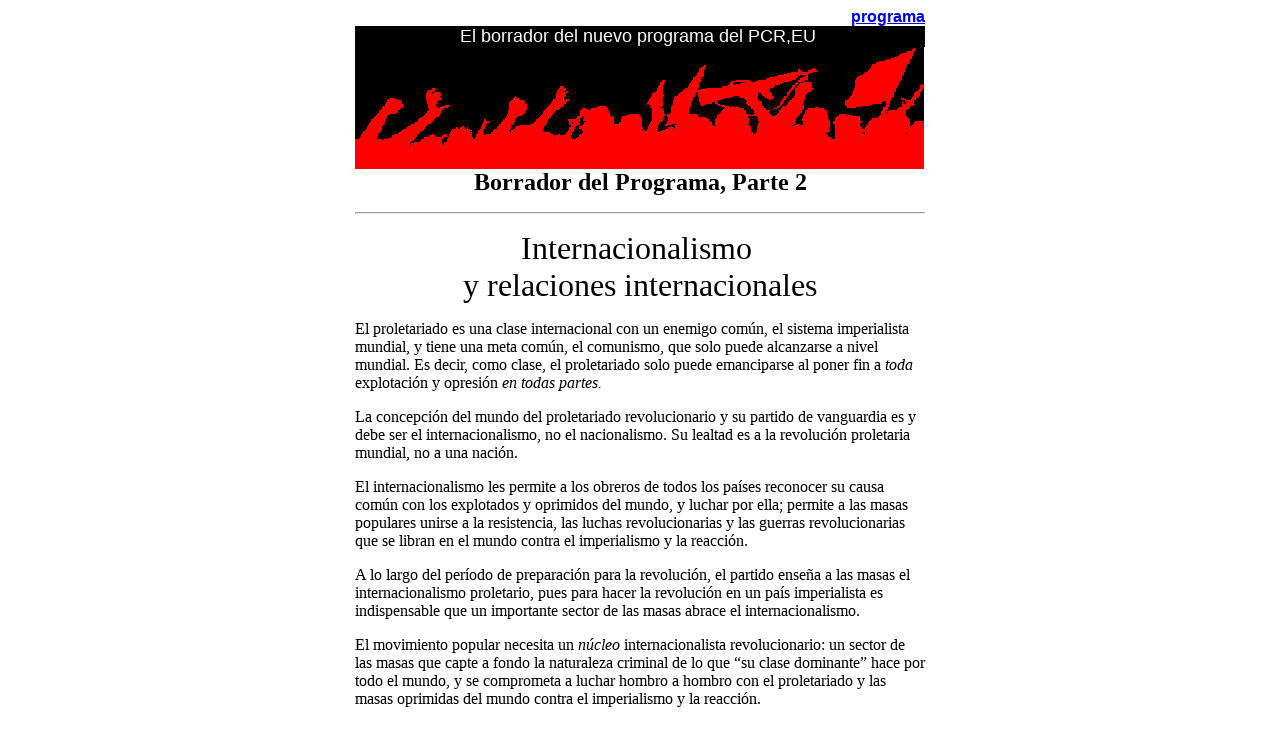

--- FILE ---
content_type: text/html
request_url: https://library.revcom.us/margorp/b-internat-s.htm
body_size: 7237
content:
<html>

<head>
<meta http-equiv="Content-Type" content="text/html; charset=windows-1252">
<meta name="GENERATOR" content="Microsoft FrontPage 4.0">
<meta name="ProgId" content="FrontPage.Editor.Document">
<title>borrador del programa</title>
</head>

<body>

<div align="center">
  <center>
  <table border="0" width="570" cellspacing="0" cellpadding="0">
    <tr>
      <td width="100%">
        <p align="right"><b><a href="../s/programme_s.htm"><font face="Arial">programa</font></a></b>
	  </td>
    </tr>
    <tr>
      <td width="100%" bgcolor="#000000">
        <p align="center"><a name="top"><font face="Arial" color="#FFFFFF" size="4">El
        borrador del nuevo programa del PCR,EU&nbsp;</font></a></td>
    </tr>
    <tr>
      <td width="100%"><a href="../s/programme_e.htm" style="TEXT-DECORATION: none" target="_blank"><img border="0" src="../i/logos/program2.gif" width="569" height="122"></a></td>
    </tr>
    <tr>
      <td width="100%">
        <p align="center"><b><font face="Arial Black" size="5">Borrador del
        Programa, Parte 2</font></b><font face="Arial Black" size="6">
        </font>
        <hr>
  </center>
      <p class="Section" align="center"><font face="Arial Black" size="6">Internacionalismo&nbsp;<br>
      y relaciones internacionales</font></p>
      <p class="Body">El proletariado es una clase internacional con un enemigo
      común, el sistema imperialista mundial, y tiene una meta común, el
      comunismo, que solo puede alcanzarse a nivel mundial. Es decir, como clase,
      el proletariado solo puede emanciparse al poner fin a <i style="mso-bidi-font-style:normal">toda
      </i>explotación y opresión <i style="mso-bidi-font-style:normal">en
      todas partes.</i></p>
      <p class="Body">La concepción del mundo del proletariado revolucionario y
      su partido de vanguardia es y debe ser el internacionalismo, no el
      nacionalismo. Su lealtad es a la revolución proletaria mundial, no a una
      nación.</p>
      <p class="Body">El internacionalismo les permite a los obreros de todos
      los países reconocer su causa común con los explotados y oprimidos del
      mundo, y luchar por ella; permite a las masas populares unirse a la
      resistencia, las luchas revolucionarias y las guerras revolucionarias que
      se libran en el mundo contra el imperialismo y la reacción.</p>
      <p class="Body">A lo largo del período de preparación para la revolución,
      el partido enseña a las masas el internacionalismo proletario, pues para
      hacer la revolución en un país imperialista es indispensable que un
      importante sector de las masas abrace el internacionalismo.</p>
      <p class="Body">El movimiento popular necesita un <i style="mso-bidi-font-style:
normal">núcleo</i> internacionalista revolucionario: un sector de las masas que
      capte a fondo la naturaleza criminal de lo que “su clase dominante”
      hace por todo el mundo, y se comprometa a luchar hombro a hombro con el
      proletariado y las masas oprimidas del mundo contra el imperialismo y la
      reacción.</p>
      <p class="Body">El partido, apoyándose en el núcleo internacionalista,
      movilizará audazmente oposición al chovinismo de la burguesía, que
      exhortará a “olvidar las discrepancias políticas y a defender al país”.
      Aprovechará las dificultades de “su clase dominante” (como guerras)
      para acelerar la lucha. De darse una guerra imperialista, el proletariado
      revolucionario combatirá decididamente la ola espontánea de patriotismo,
      y demostrará al pueblo que debe oponerse a la guerra imperialista y
      aplaudir la derrota de su clase dominante.</p>
      <p class="Body">No basta con publicar una que otra declaración o resolución.
      El partido tiene que enseñarles internacionalismo a las masas a través
      de miles de ejemplos y luchas concretas; tiene que ganarse al proletariado
      y otros sectores de las masas a brindar apoyo a las guerras populares maoístas
      y otras luchas revolucionarias, a apoyar los países socialistas que
      surjan en cualquier parte del mundo, a hacer su máximo esfuerzo por la
      revolución proletaria mundial y el movimiento comunista internacional, a
      oponerse a toda agresión imperialista y a construir el movimiento
      revolucionario en Estados Unidos como parte de la revolución mundial.</p>
      <p class="Body">El proletariado de Estados Unidos tiene una gran
      responsabilidad y una gran misión: hacer una revolución que, al ser
      victoriosa, derrotará y eliminará un monstruoso explotador y opresor que
      se ha ganado el profundo odio de las masas del mundo. Cuando triunfe esa
      revolución, cientos de millones de personas por todo el mundo se
      regocijarán y acelerarán sus propias luchas revolucionarias.</p>
      <p class="Body">Igualmente, para el proletariado consciente de clase y las
      masas revolucionarias de Estados Unidos, una fuente de gran inspiración,
      fuerza y apoyo son las luchas revolucionarias del proletariado y las masas
      oprimidas del mundo, sobre todo las guerras populares dirigidas por
      partidos maoístas, que son la forma más alta de lucha. Es inconcebible
      hacer la revolución en Estados Unidos aparte de la lucha revolucionaria
      internacional.</p>
      <p class="Body">Así que el hecho de que el partido de vanguardia del
      proletariado revolucionario de Estados Unidos (el PCR,EU) es parte del
      Movimiento Revolucionario Internacionalista (MRI) fortalece mucho al
      proletariado. El MRI agrupa partidos y organizaciones de muchas partes del
      mundo que se basan en el marxismo-leninismo-maoísmo y es hoy el centro
      embrionario de la revolución proletaria mundial, comprometido a construir
      una nueva internacional comunista que unirá a más fuerzas
      marxista-leninista-maoístas del mundo.</p>
      <p class="Body">Nosotros partimos de la orientación fundamental de que
      hay que librar la lucha revolucionaria en cada país como parte de la
      revolución proletaria mundial y que cuando el proletariado tome el poder
      debe construir el nuevo estado socialista, ante todo, como una base de
      apoyo de la revolución mundial.</p>
      <p class="Subhead1"><font face="Arial Black" size="4">La política
      internacionalista del nuevo estado socialista</font></p>
      <p class="Body">Cuando el proletariado tome el poder por medio de la
      guerra revolucionaria, el nuevo estado socialista que surja de las cenizas
      del imperialismo estadounidense se basará en los principios del
      internacionalismo proletario. Si bien la aplicación concreta de esos
      principios dependerá de la situación mundial en ese momento, es posible
      esbozar ciertos principios fundamentales ahora.</p>
      <p class="Body">El proletariado en el poder renunciará a todas las
      guerras de agresión y saqueo, de palabra y en la práctica. Al derrotar a
      los imperialistas yanquis en la guerra, procederá inmediatamente y con
      decisión para que se rindan las fuerzas armadas del imperialismo y la
      contrarrevolución que queden en el territorio del nuevo estado socialista,
      y mandará desmantelar las fuerzas armadas, bases militares, etc., del
      imperialismo yanqui en otros países.</p>
      <p class="Body">Si la revolución se da en el contexto de una guerra entre
      imperialistas, el proletariado victorioso se retirará inmediatamente de
      la guerra, se opondrá a ella y condenará su carácter criminal.</p>
      <p class="Body">El estado proletario renunciará a las alianzas
      imperialistas, como la OTAN; se desvinculará de las instituciones de
      dominación imperialista, como el Banco Mun­dial, el Fondo Monetario
      Inter­nacional y la Organización Mundial de Co­mercio; y publicará los
      tratados y acuerdos secretos de saqueo y guerras de los imperialistas.</p>
      <p class="Body">El estado socialista anulará inmediatamente todos los
      tratados injustos y relaciones coloniales, directas o indirectas, con
      otros países.</p>
      <p class="Body">Antes de tomar el poder, el proletariado revolucionario
      apoyará al pueblo puertorriqueño en su lucha contra la dominación
      yanqui, particularmente cuando Estados Unidos se encuentre en una crisis
      grave. Al tomar el poder, si el pueblo puertorriqueño todavía no se ha
      liberado, se liberará inmediatamente. Lo mismo harán Guam, las islas Vírgenes,
      Somoa Ame­ri­cana y las islas Marianas, y el proletariado tomará
      medidas para rectificar el terrible legado del colonialismo yanqui.</p>
      <p class="Subhead1"><font face="Arial Black" size="4">Base de apoyo para
      la revolución</font></p>
      <p class="Body">Repetimos, ante todo, el estado socialista debe ser una
      base de apoyo para la revolución mundial. Hasta la fecha, todos los
      estados socialistas han surgido en un mundo dominado por el imperialismo y
      es probable que así sea por mucho tiempo. Por tanto, serán el blanco del
      “cerco” imperialista e incluso de ataques militares.</p>
      <p class="Body">El estado socialista debe defenderse. Además de ser de
      importancia vital para las masas del estado socialista, eso es
      imprescindible para el proletariado internacional y la revolución
      proletaria mundial. Pero, por importante que sea, en sí no es lo
      fundamental.</p>
      <p class="Body">Es decir, en lo fundamental, la defensa del estado
      socialista debe servir al avance de la revolución mundial. Habrá que
      librar una lucha de vida o muerte contra el imperialismo y sus tácticas
      de bloqueo económico, sabotaje, asesinato y ataques militares, y jugárselo
      todo (incluso sacrificar al mismo estado socialista) para el avance de la
      revolución mundial en general, sobre todo si se presentan oportunidades
      de lograr grandes avances para la lucha revolucionaria mundial.</p>
      <p class="Body">Con esa orientación básica, el nuevo estado apoyará las
      justas luchas de liberación nacional y las revoluciones socialistas.
      Pondrá las grandes fuerzas productivas de lo que fuera el imperio yanqui
      (en gran medida el producto del saqueo de otros países) a disposición
      del pueblo aquí, y de los explotados y oprimidos del mundo en sus luchas
      revolucionarias y para revolucionar la sociedad una vez que hayan tomado
      el poder.</p>
      <p class="Body">El partido y el estado socialista organizarán estudio,
      discusión y debate sistemáticos de asuntos internacionales,
      especialmente los retos de la revolución mundial, y movilizarán apoyo
      concreto de las masas para las luchas revolucionarias en todo el mundo.</p>
      <p class="Body">A través de trabajo político, lucha y educación, las
      masas llegarán a ver a los obreros, campesinos y demás oprimidos del
      mundo como hermanos, hermanas y camaradas en la causa revolucionaria común.
      Se solidarizarán con sus justas luchas contra el imperialismo y la reacción,
      harán grandes sacrificios para apoyarlas, tomarán partido con las
      guerras populares dirigidas por partidos maoístas y defenderán esos
      batallones heroicos de la lucha común del proletariado internacional por
      un mundo comunista sin clases, sin explotación y sin opresión.</p>
      <p class="Body">El nuevo estado establecerá una unidad muy estrecha con
      los estados socialistas que existan y brindará su pleno apoyo al
      movimiento comunista internacional.</p>
      <p class="Body">Como medida táctica, es posible que el estado socialista
      establezca relaciones diplomáticas con gobiernos reaccionarios o que
      tenga relaciones comerciales con ellos a fin de defender los logros de la
      revolución, desarrollar la economía socialista, etc. Pero en todo
      momento pondrá en primer plano los principios revolucionarios y siempre
      subordinará esas relaciones al apoyo a las luchas revolucionarias del
      mundo y de los países con los que ha establecido tales relaciones.</p>
      <p class="Subhead1"><font face="Arial Black" size="4">Política respecto a
      las fronteras</font></p>
      <p class="Body">Para el proletariado consciente de clase las fronteras
      actuales y el territorio de Estados Unidos, establecidos por medio del
      genocidio y el descarado robo de la clase dominante, no tienen nada de
      sagrados. El proletariado de Estados Unidos luchará por liberar el mayor
      territorio posible, y alentará y apoyará la revolución en otras partes
      de Norteamérica, en México en particular.</p>
      <p class="Body">Con el desenlace de la lucha, se establecerán nuevas
      fronteras. Dónde quedarán y cómo se demarcarán dependerá de varios
      factores, pero básicamente dependerá del resultado de las luchas
      revolucionarias en Norteamérica, de la necesidad de defender los estados
      proletarios que se hayan establecido y, sobre todo, de lo que más
      contribuya al avance de la revolución proletaria, no solo en esta parte
      del mundo sino en todo el mundo.</p>
      <p class="Body">La frontera con México, producto de la dominación yanqui,
      es una llaga sangrante de más de tres mil kilómetros. Un lado de la
      frontera es una puerta abierta al capital estadounidense, que entra
      libremente a México a explotar al pueblo y los recursos naturales,
      destruir el ambiente, el agua y sobre todo vidas humanas. El otro lado de
      la frontera está militarizado, y las autoridades acosan y criminalizan a
      los que vienen por necesidad en busca de trabajo o huyendo de una
      sangrienta represión.</p>
      <p class="Body">Las luchas revolucionarias de Estados Unidos y México se
      entrelazarán; la gente de ambos lados de la frontera luchará por
      derrotar al enemigo común y los avances de un lado atizarán la lucha del
      otro. La lucha se regará a ambos lados y aprovechará una gran
      vulnerabilidad del imperialismo yanqui (su estrecha conexión con México
      en una relación de dominación y opresión) para asestarle golpes
      contundentes. Eso potenciará enormemente la lucha revolucionaria y, en última
      instancia, determinará dónde quedará la nueva frontera y cómo se
      demarcará. Pero en todo caso esa frontera no seguirá siendo lo que es
      hoy: un instrumento para fortalecer el privilegio de un país sobre otro.</p>
      <p class="Subhead1"><font face="Arial Black" size="4">Las fuerzas armadas
      del nuevo estado</font></p>
        <p class="Body">Una vez que el proletariado haya conquistado y consolidado 
		  el poder, necesitará potentes fuerzas armadas para defenderse del enemigo 
		  derrotado, que buscará retomar el poder, así como de las potencias imperialistas 
		  y estados reaccionarios, que buscarán subvertir, sabotear e incluso 
		  atacar al estado socialista. Las fuerzas armadas del proletariado se 
		  organizarán de acuerdo a principios completamente diferentes a los de 
		  los ejércitos reaccionarios. (Véase el apéndice “<a href="b-consol.htm">Consolidar 
		  el nuevo poder proletario, construir instituciones radicalmente nuevas</a>”).</p>
      <p class="Body">Un aspecto importante será la orientación del estado
      socialista respecto al desarrollo y empleo de alta tecnología, que es <i style="mso-bidi-font-style:
normal">el alma </i>de la estrategia militar imperialista. Las fuerzas armadas
      del proletariado no se dejarán llevar por la “carrera armamentista”
      de los imperialistas. El estado proletario no gastará trillones de dólares
      en armas nucleares y otras armas de destrucción masiva, porque eso no
      protege ni beneficia a las masas; por el contrario, deforma la nueva
      economía socialista. Por eso, es una “carrera” que el proletariado no
      puede ni quiere ganar.</p>
      <p class="Body">Además, el empleo de armas nucleares, especialmente las
      modernas (de alta tecnología), conlleva una forma de combatir opuesta a
      los principios de la guerra popular, y en particular a su principio más
      importante: si bien las armas son un factor importante, el factor decisivo
      es el pueblo, y no las armas.</p>
      <p class="Body">Aunque el proletariado en el poder producirá y estará
      dispuesto a emplear armas de alta tecnología de acuerdo a sus principios
      básicos y doctrina militar, en lo fundamental se apoyará en el pueblo
      —en las fuerzas armadas revolucionarias, los millones de las milicias
      populares y el pueblo en general— para defender el estado socialista y
      derrotar la contrarrevolución. Se apoyará en el pueblo para defender la
      dictadura del proletariado, para transformar la sociedad socialista y,
      sobre todo, para apoyar la revolución mundial.</p>
      <p class="Body">A diferencia de la falsa cháchara de “desarme” de los
      imperialistas, el estado proletario luchará por eliminar las armas
      nucleares en el mundo entero. Sin embargo, los imperialistas que queden,
      como la bola de gángsteres que son, no abandonarán esas armas tan fácilmente.
      Así que es muy probable que no se podrán eliminar por mucho tiempo,
      aunque la destrucción del imperialismo estadounidense será un gran paso.</p>
      <p class="Subhead1"><font face="Arial Black" size="4">Un foco de lucha en
      la nueva sociedad socialista</font></p>
      <p class="Body">La historia demuestra que el tratamiento correcto de la
      contradicción entre la necesidad de defender los estados socialistas, por
      un lado, y de promover el avance de la revolución mundial, por el otro,
      es extremadamente complejo.</p>
      <p class="Body">Por esa razón, adherirse o no a los principios esbozados
      arriba y la orientación básica de poner en primer plano los intereses de
      la revolución mundial será un foco de lucha muy enconada en la sociedad
      socialista, e incluso en la misma dirección del partido y del estado.</p>
      <p class="Body">Mientras existan el capitalismo y la explotación en
      cualquier país, la burguesía tendrá una base desde donde lanzar ataques
      a fin de derrotar a la clase obrera en el poder, restaurar el capitalismo
      e imponer su dominio nuevamente. Donde el capitalismo domine, mantiene el
      retraso y erige una gran barrera contra los pueblos de todos los países
      que luchan por transformar la sociedad, y utilizar los recursos naturales
      y las fuerzas productivas del mundo por el bien común de las masas y, en
      última instancia, de toda la humanidad.</p>
      <p class="Body">El proletariado internacional solo puede emanciparse al
      emancipar a toda la humanidad; solo puede alcanzar el comunismo eliminando
      el dominio capitalista, las cadenas de explotación y los vestigios de la
      sociedad dividida en clases en el mundo entero. Por eso, nuestra meta es
      “conquistar el mundo”.</p>
  <center>
  <hr>
  </center>
        <p align="left"><font face="Arial">Este artículo se puede encontrar en español e inglés en La Neta
        del Obrero Revolucionario en: <a href="../">rwor.org</a><br>
        Cartas: Box 3486, Merchandise Mart, Chicago, IL 60654<br>
        Teléfono: 773-227-4066 Fax: 773-227-4497</font></td>
    </tr>
  </table>
</div>

</body>

</html>
